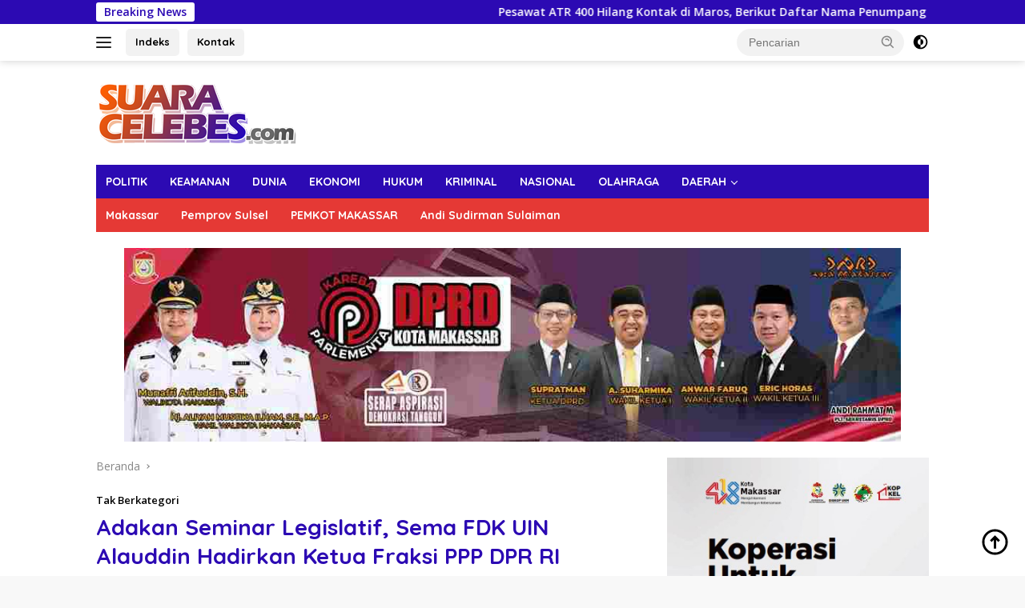

--- FILE ---
content_type: text/html; charset=UTF-8
request_url: https://suaracelebes.com/08/10/2023/adakan-seminar-legislatif-sema-fdk-uin-alauddin-hadirkan-ketua-fraksi-ppp-dpr-ri/
body_size: 17142
content:
<!doctype html>
<html lang="id" itemscope itemtype="https://schema.org/BlogPosting">
<head>
	<meta charset="UTF-8">
	<meta name="viewport" content="width=device-width, initial-scale=1">
	<link rel="profile" href="https://gmpg.org/xfn/11">

	<title>Adakan Seminar Legislatif, Sema FDK UIN Alauddin Hadirkan Ketua Fraksi PPP DPR RI &#8211; SUARACELEBES</title>
<meta name='robots' content='max-image-preview:large' />
	<style>img:is([sizes="auto" i], [sizes^="auto," i]) { contain-intrinsic-size: 3000px 1500px }</style>
	<link rel='dns-prefetch' href='//www.googletagmanager.com' />
<link rel='dns-prefetch' href='//connect.facebook.net' />
<link rel='dns-prefetch' href='//fonts.googleapis.com' />
<link rel="alternate" type="application/rss+xml" title="SUARACELEBES &raquo; Feed" href="https://suaracelebes.com/feed/" />
<link rel="alternate" type="application/rss+xml" title="SUARACELEBES &raquo; Umpan Komentar" href="https://suaracelebes.com/comments/feed/" />
<link rel="alternate" type="application/rss+xml" title="SUARACELEBES &raquo; Adakan Seminar Legislatif, Sema FDK UIN Alauddin Hadirkan Ketua Fraksi PPP DPR RI Umpan Komentar" href="https://suaracelebes.com/08/10/2023/adakan-seminar-legislatif-sema-fdk-uin-alauddin-hadirkan-ketua-fraksi-ppp-dpr-ri/feed/" />
<script>
window._wpemojiSettings = {"baseUrl":"https:\/\/s.w.org\/images\/core\/emoji\/16.0.1\/72x72\/","ext":".png","svgUrl":"https:\/\/s.w.org\/images\/core\/emoji\/16.0.1\/svg\/","svgExt":".svg","source":{"concatemoji":"https:\/\/suaracelebes.com\/wp-includes\/js\/wp-emoji-release.min.js?ver=6.8.3"}};
/*! This file is auto-generated */
!function(s,n){var o,i,e;function c(e){try{var t={supportTests:e,timestamp:(new Date).valueOf()};sessionStorage.setItem(o,JSON.stringify(t))}catch(e){}}function p(e,t,n){e.clearRect(0,0,e.canvas.width,e.canvas.height),e.fillText(t,0,0);var t=new Uint32Array(e.getImageData(0,0,e.canvas.width,e.canvas.height).data),a=(e.clearRect(0,0,e.canvas.width,e.canvas.height),e.fillText(n,0,0),new Uint32Array(e.getImageData(0,0,e.canvas.width,e.canvas.height).data));return t.every(function(e,t){return e===a[t]})}function u(e,t){e.clearRect(0,0,e.canvas.width,e.canvas.height),e.fillText(t,0,0);for(var n=e.getImageData(16,16,1,1),a=0;a<n.data.length;a++)if(0!==n.data[a])return!1;return!0}function f(e,t,n,a){switch(t){case"flag":return n(e,"\ud83c\udff3\ufe0f\u200d\u26a7\ufe0f","\ud83c\udff3\ufe0f\u200b\u26a7\ufe0f")?!1:!n(e,"\ud83c\udde8\ud83c\uddf6","\ud83c\udde8\u200b\ud83c\uddf6")&&!n(e,"\ud83c\udff4\udb40\udc67\udb40\udc62\udb40\udc65\udb40\udc6e\udb40\udc67\udb40\udc7f","\ud83c\udff4\u200b\udb40\udc67\u200b\udb40\udc62\u200b\udb40\udc65\u200b\udb40\udc6e\u200b\udb40\udc67\u200b\udb40\udc7f");case"emoji":return!a(e,"\ud83e\udedf")}return!1}function g(e,t,n,a){var r="undefined"!=typeof WorkerGlobalScope&&self instanceof WorkerGlobalScope?new OffscreenCanvas(300,150):s.createElement("canvas"),o=r.getContext("2d",{willReadFrequently:!0}),i=(o.textBaseline="top",o.font="600 32px Arial",{});return e.forEach(function(e){i[e]=t(o,e,n,a)}),i}function t(e){var t=s.createElement("script");t.src=e,t.defer=!0,s.head.appendChild(t)}"undefined"!=typeof Promise&&(o="wpEmojiSettingsSupports",i=["flag","emoji"],n.supports={everything:!0,everythingExceptFlag:!0},e=new Promise(function(e){s.addEventListener("DOMContentLoaded",e,{once:!0})}),new Promise(function(t){var n=function(){try{var e=JSON.parse(sessionStorage.getItem(o));if("object"==typeof e&&"number"==typeof e.timestamp&&(new Date).valueOf()<e.timestamp+604800&&"object"==typeof e.supportTests)return e.supportTests}catch(e){}return null}();if(!n){if("undefined"!=typeof Worker&&"undefined"!=typeof OffscreenCanvas&&"undefined"!=typeof URL&&URL.createObjectURL&&"undefined"!=typeof Blob)try{var e="postMessage("+g.toString()+"("+[JSON.stringify(i),f.toString(),p.toString(),u.toString()].join(",")+"));",a=new Blob([e],{type:"text/javascript"}),r=new Worker(URL.createObjectURL(a),{name:"wpTestEmojiSupports"});return void(r.onmessage=function(e){c(n=e.data),r.terminate(),t(n)})}catch(e){}c(n=g(i,f,p,u))}t(n)}).then(function(e){for(var t in e)n.supports[t]=e[t],n.supports.everything=n.supports.everything&&n.supports[t],"flag"!==t&&(n.supports.everythingExceptFlag=n.supports.everythingExceptFlag&&n.supports[t]);n.supports.everythingExceptFlag=n.supports.everythingExceptFlag&&!n.supports.flag,n.DOMReady=!1,n.readyCallback=function(){n.DOMReady=!0}}).then(function(){return e}).then(function(){var e;n.supports.everything||(n.readyCallback(),(e=n.source||{}).concatemoji?t(e.concatemoji):e.wpemoji&&e.twemoji&&(t(e.twemoji),t(e.wpemoji)))}))}((window,document),window._wpemojiSettings);
</script>
<link rel='stylesheet' id='dashicons-css' href='https://suaracelebes.com/wp-includes/css/dashicons.min.css?ver=6.8.3' media='all' />
<link rel='stylesheet' id='post-views-counter-frontend-css' href='https://suaracelebes.com/wp-content/plugins/post-views-counter/css/frontend.min.css?ver=1.5.8' media='all' />
<link rel='stylesheet' id='menu-icons-extra-css' href='https://suaracelebes.com/wp-content/plugins/menu-icons/css/extra.min.css?ver=0.13.19' media='all' />
<style id='wp-emoji-styles-inline-css'>

	img.wp-smiley, img.emoji {
		display: inline !important;
		border: none !important;
		box-shadow: none !important;
		height: 1em !important;
		width: 1em !important;
		margin: 0 0.07em !important;
		vertical-align: -0.1em !important;
		background: none !important;
		padding: 0 !important;
	}
</style>
<style id='kia-post-subtitle-style-inline-css'>
.wp-block-kia-post-subtitle{box-sizing:border-box;word-break:break-word}.wp-block-kia-post-subtitle a{display:inline-block}.wp-block-kia-post-subtitle.no-subtitle{opacity:.333}

</style>
<link rel='stylesheet' id='wpberita-fonts-css' href='https://fonts.googleapis.com/css?family=Quicksand%3A700%2C%2C700%7COpen+Sans%3A400%2Citalic%2C600&#038;subset=latin&#038;display=swap&#038;ver=2.1.6' media='all' />
<link rel='stylesheet' id='wpberita-style-css' href='https://suaracelebes.com/wp-content/themes/wpberita/style.css?ver=2.1.6' media='all' />
<style id='wpberita-style-inline-css'>
h1,h2,h3,h4,h5,h6,.sidr-class-site-title,.site-title,.gmr-mainmenu ul > li > a,.sidr ul li a,.heading-text,.gmr-mobilemenu ul li a,#navigationamp ul li a{font-family:Quicksand;}h1,h2,h3,h4,h5,h6,.sidr-class-site-title,.site-title,.gmr-mainmenu ul > li > a,.sidr ul li a,.heading-text,.gmr-mobilemenu ul li a,#navigationamp ul li a,.related-text-onlytitle{font-weight:700;}h1 strong,h2 strong,h3 strong,h4 strong,h5 strong,h6 strong{font-weight:700;}body{font-family:Open Sans;--font-reguler:400;--font-bold:600;--background-color:#f8f8f8;--main-color:#000000;--link-color-body:#000000;--hoverlink-color-body:#D32F2F;--border-color:#cccccc;--button-bgcolor:#2c0ab3;--button-color:#ffffff;--header-bgcolor:#ffffff;--topnav-color:#222222;--bigheadline-color:#f1c40f;--mainmenu-color:#ffffff;--mainmenu-hovercolor:#f1c40f;--secondmenu-bgcolor:#E53935;--secondmenu-color:#ffffff;--secondmenu-hovercolor:#f1c40f;--content-bgcolor:#ffffff;--content-greycolor:#888888;--greybody-bgcolor:#efefef;--footer-bgcolor:#f0f0f0;--footer-color:#666666;--footer-linkcolor:#666666;--footer-hover-linkcolor:#666666;}.entry-content-single{font-size:16px;}body,body.dark-theme{--scheme-color:#2c0ab3;--secondscheme-color:#2c0ab3;--mainmenu-bgcolor:#2c0ab3;}/* Generate Using Cache */
</style>

<!-- OG: 3.3.8 -->
<meta property="og:image" content="https://suaracelebes.com/wp-content/uploads/2023/10/IMG-20231008-WA0041.jpg"><meta property="og:image:secure_url" content="https://suaracelebes.com/wp-content/uploads/2023/10/IMG-20231008-WA0041.jpg"><meta property="og:image:width" content="1200"><meta property="og:image:height" content="762"><meta property="og:image:alt" content="IMG-20231008-WA0041"><meta property="og:image:type" content="image/jpeg"><meta property="og:description" content="SUARACELEBES.COM, MAKASSAR - Amir Uskara selaku Ketua Fraksi Partai Persatuan Pembangunan (PPP) DPR RI, menjadi narasumber utama dalam seminar yang diadakan di Universitas Islam Negeri (UIN) Alauddin Makassar, Jumat (06/10/2023). Kegiatan tersebut merupakan rangkaian acara dari Seminar Legislatif yang diadakan oleh Senat Mahasiswa (SEMA) Fakultas Dakwah dan Komunikasi (FDK) UIN Alauddin Makassar. Seminar ini mengusung..."><meta property="og:type" content="article"><meta property="og:locale" content="id"><meta property="og:site_name" content="SUARACELEBES"><meta property="og:title" content="Adakan Seminar Legislatif, Sema FDK UIN Alauddin Hadirkan Ketua Fraksi PPP DPR RI"><meta property="og:url" content="https://suaracelebes.com/08/10/2023/adakan-seminar-legislatif-sema-fdk-uin-alauddin-hadirkan-ketua-fraksi-ppp-dpr-ri/"><meta property="og:updated_time" content="2023-10-08T21:09:02+08:00">
<meta property="article:tag" content="fdk uin alauddin"><meta property="article:published_time" content="2023-10-08T13:09:02+00:00"><meta property="article:modified_time" content="2023-10-08T13:09:02+00:00"><meta property="article:author:first_name" content="M"><meta property="article:author:last_name" content="Annas"><meta property="article:author:username" content="M Annas">
<meta property="twitter:partner" content="ogwp"><meta property="twitter:card" content="summary_large_image"><meta property="twitter:image" content="https://suaracelebes.com/wp-content/uploads/2023/10/IMG-20231008-WA0041.jpg"><meta property="twitter:image:alt" content="IMG-20231008-WA0041"><meta property="twitter:title" content="Adakan Seminar Legislatif, Sema FDK UIN Alauddin Hadirkan Ketua Fraksi PPP DPR RI"><meta property="twitter:description" content="SUARACELEBES.COM, MAKASSAR - Amir Uskara selaku Ketua Fraksi Partai Persatuan Pembangunan (PPP) DPR RI, menjadi narasumber utama dalam seminar yang diadakan di Universitas Islam Negeri (UIN)..."><meta property="twitter:url" content="https://suaracelebes.com/08/10/2023/adakan-seminar-legislatif-sema-fdk-uin-alauddin-hadirkan-ketua-fraksi-ppp-dpr-ri/"><meta property="twitter:label1" content="Reading time"><meta property="twitter:data1" content="1 minute">
<meta itemprop="image" content="https://suaracelebes.com/wp-content/uploads/2023/10/IMG-20231008-WA0041.jpg"><meta itemprop="name" content="Adakan Seminar Legislatif, Sema FDK UIN Alauddin Hadirkan Ketua Fraksi PPP DPR RI"><meta itemprop="description" content="SUARACELEBES.COM, MAKASSAR - Amir Uskara selaku Ketua Fraksi Partai Persatuan Pembangunan (PPP) DPR RI, menjadi narasumber utama dalam seminar yang diadakan di Universitas Islam Negeri (UIN) Alauddin Makassar, Jumat (06/10/2023). Kegiatan tersebut merupakan rangkaian acara dari Seminar Legislatif yang diadakan oleh Senat Mahasiswa (SEMA) Fakultas Dakwah dan Komunikasi (FDK) UIN Alauddin Makassar. Seminar ini mengusung..."><meta itemprop="datePublished" content="2023-10-08"><meta itemprop="dateModified" content="2023-10-08T13:09:02+00:00">
<meta property="profile:first_name" content="M"><meta property="profile:last_name" content="Annas"><meta property="profile:username" content="M Annas">
<!-- /OG -->

<link rel="https://api.w.org/" href="https://suaracelebes.com/wp-json/" /><link rel="alternate" title="JSON" type="application/json" href="https://suaracelebes.com/wp-json/wp/v2/posts/130353" /><link rel="EditURI" type="application/rsd+xml" title="RSD" href="https://suaracelebes.com/xmlrpc.php?rsd" />
<meta name="generator" content="WordPress 6.8.3" />
<link rel="canonical" href="https://suaracelebes.com/08/10/2023/adakan-seminar-legislatif-sema-fdk-uin-alauddin-hadirkan-ketua-fraksi-ppp-dpr-ri/" />
<link rel='shortlink' href='https://suaracelebes.com/?p=130353' />
<link rel="alternate" title="oEmbed (JSON)" type="application/json+oembed" href="https://suaracelebes.com/wp-json/oembed/1.0/embed?url=https%3A%2F%2Fsuaracelebes.com%2F08%2F10%2F2023%2Fadakan-seminar-legislatif-sema-fdk-uin-alauddin-hadirkan-ketua-fraksi-ppp-dpr-ri%2F" />
<link rel="alternate" title="oEmbed (XML)" type="text/xml+oembed" href="https://suaracelebes.com/wp-json/oembed/1.0/embed?url=https%3A%2F%2Fsuaracelebes.com%2F08%2F10%2F2023%2Fadakan-seminar-legislatif-sema-fdk-uin-alauddin-hadirkan-ketua-fraksi-ppp-dpr-ri%2F&#038;format=xml" />
<link rel="pingback" href="https://suaracelebes.com/xmlrpc.php"><script async src="https://pagead2.googlesyndication.com/pagead/js/adsbygoogle.js?client=ca-pub-8461228154629637"
     crossorigin="anonymous"></script>
<!-- Google tag (gtag.js) -->
<script async src="https://www.googletagmanager.com/gtag/js?id=G-WKPNL004W0"></script>
<script>
  window.dataLayer = window.dataLayer || [];
  function gtag(){dataLayer.push(arguments);}
  gtag('js', new Date());

  gtag('config', 'G-WKPNL004W0');
</script><link rel="icon" href="https://suaracelebes.com/wp-content/uploads/2022/12/cropped-SC-1-32x32.png" sizes="32x32" />
<link rel="icon" href="https://suaracelebes.com/wp-content/uploads/2022/12/cropped-SC-1-192x192.png" sizes="192x192" />
<link rel="apple-touch-icon" href="https://suaracelebes.com/wp-content/uploads/2022/12/cropped-SC-1-180x180.png" />
<meta name="msapplication-TileImage" content="https://suaracelebes.com/wp-content/uploads/2022/12/cropped-SC-1-270x270.png" />
</head>

<body class="wp-singular post-template-default single single-post postid-130353 single-format-standard wp-custom-logo wp-embed-responsive wp-theme-wpberita idtheme kentooz gmr-disable-sticky">
	<a class="skip-link screen-reader-text" href="#primary">Langsung ke konten</a>
	<div id="topnavwrap" class="gmr-topnavwrap clearfix">
		<div class="gmr-topnotification"><div class="container"><div class="list-flex"><div class="row-flex"><div class="text-marquee">Breaking News</div></div><div class="row-flex wrap-marquee"><div class="marquee">				<a href="https://suaracelebes.com/17/01/2026/pesawat-atr-400-hilang-kontak-di-maros-berikut-daftar-nama-penumpang-dan-kru/" class="gmr-recent-marquee" title="Pesawat ATR 400 Hilang Kontak di Maros, Berikut Daftar Nama Penumpang dan Kru">Pesawat ATR 400 Hilang Kontak di Maros, Berikut Daftar Nama Penumpang dan Kru</a>
								<a href="https://suaracelebes.com/17/01/2026/pesawat-atr-indonesia-hilang-kontak-di-leang-leang-maros-basarnas-terjunkan-25-personil-cari-keberadaan-pesawat/" class="gmr-recent-marquee" title="Pesawat ATR Indonesia Hilang Kontak di Leang-leang Maros, Basarnas Terjunkan 25 Personil Cari Keberadaan Pesawat">Pesawat ATR Indonesia Hilang Kontak di Leang-leang Maros, Basarnas Terjunkan 25 Personil Cari Keberadaan Pesawat</a>
								<a href="https://suaracelebes.com/17/01/2026/grand-opening-qj-motor-makassar-aliyah-mustika-ilham-iklim-investasi-berkembang-pesat/" class="gmr-recent-marquee" title="Grand Opening QJ Motor Makassar, Aliyah Mustika Ilham : Iklim Investasi Berkembang Pesat">Grand Opening QJ Motor Makassar, Aliyah Mustika Ilham : Iklim Investasi Berkembang Pesat</a>
								<a href="https://suaracelebes.com/17/01/2026/januari-2026-pemkot-makassar-kebut-pengadaan-lahan-jembatan-barombong/" class="gmr-recent-marquee" title="Januari 2026, Pemkot Makassar Kebut Pengadaan Lahan Jembatan Barombong">Januari 2026, Pemkot Makassar Kebut Pengadaan Lahan Jembatan Barombong</a>
								<a href="https://suaracelebes.com/17/01/2026/wali-kota-makassar-dorong-alumni-pesantren-immim-jadi-mitra-strategis-pembangunan/" class="gmr-recent-marquee" title="Wali Kota Makassar Dorong Alumni Pesantren IMMIM Jadi Mitra Strategis Pembangunan">Wali Kota Makassar Dorong Alumni Pesantren IMMIM Jadi Mitra Strategis Pembangunan</a>
				</div></div></div></div></div>
		<div class="container">
			<div class="list-flex">
				<div class="row-flex gmr-navleft">
					<a id="gmr-responsive-menu" title="Menu" href="#menus" rel="nofollow"><div class="ktz-i-wrap"><span class="ktz-i"></span><span class="ktz-i"></span><span class="ktz-i"></span></div></a><div class="gmr-logo-mobile"><a class="custom-logo-link" href="https://suaracelebes.com/" title="SUARACELEBES" rel="home"><img class="custom-logo" src="https://suaracelebes.com/wp-content/uploads/2024/03/cropped-LOGO-SC.png" width="251" height="90" alt="SUARACELEBES" loading="lazy" /></a></div><a href="https://suaracelebes.com/indeks/" class="topnav-button second-topnav-btn nomobile heading-text" title="Indeks">Indeks</a><a href="https://suaracelebes.com/kontak/" class="topnav-button nomobile heading-text" title="Kontak">Kontak</a>				</div>

				<div class="row-flex gmr-navright">
					
								<div class="gmr-table-search">
									<form method="get" class="gmr-searchform searchform" action="https://suaracelebes.com/">
										<input type="text" name="s" id="s" placeholder="Pencarian" />
										<input type="hidden" name="post_type" value="post" />
										<button type="submit" role="button" class="gmr-search-submit gmr-search-icon">
										<svg xmlns="http://www.w3.org/2000/svg" aria-hidden="true" role="img" width="1em" height="1em" preserveAspectRatio="xMidYMid meet" viewBox="0 0 24 24"><path fill="currentColor" d="M10 18a7.952 7.952 0 0 0 4.897-1.688l4.396 4.396l1.414-1.414l-4.396-4.396A7.952 7.952 0 0 0 18 10c0-4.411-3.589-8-8-8s-8 3.589-8 8s3.589 8 8 8zm0-14c3.309 0 6 2.691 6 6s-2.691 6-6 6s-6-2.691-6-6s2.691-6 6-6z"/><path fill="currentColor" d="M11.412 8.586c.379.38.588.882.588 1.414h2a3.977 3.977 0 0 0-1.174-2.828c-1.514-1.512-4.139-1.512-5.652 0l1.412 1.416c.76-.758 2.07-.756 2.826-.002z"/></svg>
										</button>
									</form>
								</div>
							<a class="darkmode-button topnav-button" title="Mode Gelap" href="#" rel="nofollow"><svg xmlns="http://www.w3.org/2000/svg" aria-hidden="true" role="img" width="1em" height="1em" preserveAspectRatio="xMidYMid meet" viewBox="0 0 24 24"><g fill="currentColor"><path d="M12 16a4 4 0 0 0 0-8v8Z"/><path fill-rule="evenodd" d="M12 2C6.477 2 2 6.477 2 12s4.477 10 10 10s10-4.477 10-10S17.523 2 12 2Zm0 2v4a4 4 0 1 0 0 8v4a8 8 0 1 0 0-16Z" clip-rule="evenodd"/></g></svg></a><div class="gmr-search-btn">
					<a id="search-menu-button" class="topnav-button gmr-search-icon" title="Pencarian" href="#" rel="nofollow"><svg xmlns="http://www.w3.org/2000/svg" aria-hidden="true" role="img" width="1em" height="1em" preserveAspectRatio="xMidYMid meet" viewBox="0 0 24 24"><path fill="none" stroke="currentColor" stroke-linecap="round" stroke-width="2" d="m21 21l-4.486-4.494M19 10.5a8.5 8.5 0 1 1-17 0a8.5 8.5 0 0 1 17 0Z"/></svg></a>
					<div id="search-dropdown-container" class="search-dropdown search">
					<form method="get" class="gmr-searchform searchform" action="https://suaracelebes.com/">
						<input type="text" name="s" id="s" placeholder="Pencarian" />
						<button type="submit" class="gmr-search-submit gmr-search-icon"><svg xmlns="http://www.w3.org/2000/svg" aria-hidden="true" role="img" width="1em" height="1em" preserveAspectRatio="xMidYMid meet" viewBox="0 0 24 24"><path fill="currentColor" d="M10 18a7.952 7.952 0 0 0 4.897-1.688l4.396 4.396l1.414-1.414l-4.396-4.396A7.952 7.952 0 0 0 18 10c0-4.411-3.589-8-8-8s-8 3.589-8 8s3.589 8 8 8zm0-14c3.309 0 6 2.691 6 6s-2.691 6-6 6s-6-2.691-6-6s2.691-6 6-6z"/><path fill="currentColor" d="M11.412 8.586c.379.38.588.882.588 1.414h2a3.977 3.977 0 0 0-1.174-2.828c-1.514-1.512-4.139-1.512-5.652 0l1.412 1.416c.76-.758 2.07-.756 2.826-.002z"/></svg></button>
					</form>
					</div>
				</div>				</div>
			</div>
		</div>
				</div>

	<div id="page" class="site">

									<header id="masthead" class="site-header">
								<div class="container">
					<div class="site-branding">
						<div class="gmr-logo"><div class="gmr-logo-wrap"><a class="custom-logo-link logolink" href="https://suaracelebes.com" title="SUARACELEBES" rel="home"><img class="custom-logo" src="https://suaracelebes.com/wp-content/uploads/2024/03/cropped-LOGO-SC.png" width="251" height="90" alt="SUARACELEBES" loading="lazy" /></a><div class="close-topnavmenu-wrap"><a id="close-topnavmenu-button" rel="nofollow" href="#"><svg xmlns="http://www.w3.org/2000/svg" aria-hidden="true" role="img" width="1em" height="1em" preserveAspectRatio="xMidYMid meet" viewBox="0 0 32 32"><path fill="currentColor" d="M24 9.4L22.6 8L16 14.6L9.4 8L8 9.4l6.6 6.6L8 22.6L9.4 24l6.6-6.6l6.6 6.6l1.4-1.4l-6.6-6.6L24 9.4z"/></svg></a></div></div></div>					</div><!-- .site-branding -->
				</div>
			</header><!-- #masthead -->
							<div id="main-nav-wrap" class="gmr-mainmenu-wrap">
				<div class="container">
					<nav id="main-nav" class="main-navigation gmr-mainmenu">
						<ul id="primary-menu" class="menu"><li id="menu-item-170264" class="menu-item menu-item-type-taxonomy menu-item-object-category menu-item-170264"><a href="https://suaracelebes.com/category/politik/">POLITIK</a></li>
<li id="menu-item-170260" class="menu-item menu-item-type-taxonomy menu-item-object-category menu-item-170260"><a href="https://suaracelebes.com/category/keamanan/">KEAMANAN</a></li>
<li id="menu-item-170257" class="menu-item menu-item-type-taxonomy menu-item-object-category menu-item-170257"><a href="https://suaracelebes.com/category/dunia/">DUNIA</a></li>
<li id="menu-item-170258" class="menu-item menu-item-type-taxonomy menu-item-object-category menu-item-170258"><a href="https://suaracelebes.com/category/ekonomi/">EKONOMI</a></li>
<li id="menu-item-170259" class="menu-item menu-item-type-taxonomy menu-item-object-category menu-item-170259"><a href="https://suaracelebes.com/category/hukum/">HUKUM</a></li>
<li id="menu-item-170261" class="menu-item menu-item-type-taxonomy menu-item-object-category menu-item-170261"><a href="https://suaracelebes.com/category/kriminal/">KRIMINAL</a></li>
<li id="menu-item-170262" class="menu-item menu-item-type-taxonomy menu-item-object-category menu-item-170262"><a href="https://suaracelebes.com/category/nasional/">NASIONAL</a></li>
<li id="menu-item-170263" class="menu-item menu-item-type-taxonomy menu-item-object-category menu-item-170263"><a href="https://suaracelebes.com/category/olahraga/">OLAHRAGA</a></li>
<li id="menu-item-170265" class="menu-item menu-item-type-taxonomy menu-item-object-category menu-item-has-children menu-item-170265"><a href="https://suaracelebes.com/category/daerah/">DAERAH</a>
<ul class="sub-menu">
	<li id="menu-item-170266" class="menu-item menu-item-type-taxonomy menu-item-object-category menu-item-170266"><a href="https://suaracelebes.com/category/daerah/parepare/">Parepare</a></li>
	<li id="menu-item-170267" class="menu-item menu-item-type-taxonomy menu-item-object-category menu-item-170267"><a href="https://suaracelebes.com/category/daerah/wajo/">Wajo</a></li>
	<li id="menu-item-170268" class="menu-item menu-item-type-taxonomy menu-item-object-category menu-item-170268"><a href="https://suaracelebes.com/category/daerah/pangkajene-dan-kepulauan/">Pangkajene dan Kepulauan</a></li>
	<li id="menu-item-170269" class="menu-item menu-item-type-taxonomy menu-item-object-category menu-item-170269"><a href="https://suaracelebes.com/category/daerah/makassar-daerah/">Makassar</a></li>
	<li id="menu-item-170270" class="menu-item menu-item-type-taxonomy menu-item-object-category menu-item-170270"><a href="https://suaracelebes.com/category/daerah/sidrap/">Sidrap</a></li>
	<li id="menu-item-170271" class="menu-item menu-item-type-taxonomy menu-item-object-category menu-item-170271"><a href="https://suaracelebes.com/category/daerah/gowa/">Gowa</a></li>
</ul>
</li>
</ul><ul id="secondary-menu" class="menu"><li id="menu-item-170272" class="menu-item menu-item-type-taxonomy menu-item-object-category menu-item-170272"><a href="https://suaracelebes.com/category/daerah/makassar-daerah/">Makassar</a></li>
<li id="menu-item-170273" class="menu-item menu-item-type-taxonomy menu-item-object-newstopic menu-item-170273"><a href="https://suaracelebes.com/topic/pemprov-sulsel/">Pemprov Sulsel</a></li>
<li id="menu-item-170274" class="menu-item menu-item-type-taxonomy menu-item-object-newstopic menu-item-170274"><a href="https://suaracelebes.com/topic/pemkot-makassar/">PEMKOT MAKASSAR</a></li>
<li id="menu-item-170275" class="menu-item menu-item-type-taxonomy menu-item-object-newstopic menu-item-170275"><a href="https://suaracelebes.com/topic/andi-sudirman-sulaiman/">Andi Sudirman Sulaiman</a></li>
</ul>					</nav><!-- #main-nav -->
				</div>
			</div>
			
		<div class="gmr-topbanner text-center"><div class="container"><img src="https://suaracelebes.com/wp-content/uploads/2025/10/Banner-DPRD-Makassar-Agustus.jpeg" alt="banner dprd mkassar" title="DPRD_MKS 970x250" width="970" loading="lazy"></div></div>
		<div id="content" class="gmr-content">

			<div class="container">
				<div class="row">
<main id="primary" class="site-main col-md-8">
	
<article id="post-130353" class="content-single post-130353 post type-post status-publish format-standard has-post-thumbnail hentry tag-fdk-uin-alauddin">
				<div class="breadcrumbs" itemscope itemtype="https://schema.org/BreadcrumbList">
																						<span class="first-cl" itemprop="itemListElement" itemscope itemtype="https://schema.org/ListItem">
								<a itemscope itemtype="https://schema.org/WebPage" itemprop="item" itemid="https://suaracelebes.com/" href="https://suaracelebes.com/"><span itemprop="name">Beranda</span></a>
								<span itemprop="position" content="1"></span>
							</span>
												<span class="separator"></span>
																				<span class="last-cl" itemscope itemtype="https://schema.org/ListItem">
						<span itemprop="name">Adakan Seminar Legislatif, Sema FDK UIN Alauddin Hadirkan Ketua Fraksi PPP DPR RI</span>
						<span itemprop="position" content="2"></span>
						</span>
												</div>
				<header class="entry-header entry-header-single">
		<div class="gmr-meta-topic"><strong><span class="cat-links-content">Tak Berkategori</span></strong>&nbsp;&nbsp;</div><h1 class="entry-title"><strong>Adakan Seminar Legislatif, Sema FDK UIN Alauddin Hadirkan Ketua Fraksi PPP DPR RI</strong></h1><div class="list-table clearfix"><div class="table-row"><div class="table-cell gmr-gravatar-metasingle"><a class="url" href="https://suaracelebes.com/author/suaracelebes/" title="Permalink ke: M Annas"><img alt='' src='https://secure.gravatar.com/avatar/e58019f569d11f3c4ca770def670a212d96081abdf5e3e30d198fa19ffdc5dc9?s=32&#038;d=mm&#038;r=g' srcset='https://secure.gravatar.com/avatar/e58019f569d11f3c4ca770def670a212d96081abdf5e3e30d198fa19ffdc5dc9?s=64&#038;d=mm&#038;r=g 2x' class='avatar avatar-32 photo img-cicle' height='32' width='32' decoding='async'/></a></div><div class="table-cell gmr-content-metasingle"><div class="meta-content gmr-content-metasingle"><span class="author vcard"><a class="url fn n" href="https://suaracelebes.com/author/suaracelebes/" title="M Annas">M Annas</a></span></div><div class="meta-content gmr-content-metasingle"><span class="posted-on"><time class="entry-date published updated" datetime="2023-10-08T21:09:02+08:00">08/10/2023 9:09 PM</time></span></div></div></div></div>	</header><!-- .entry-header -->
				<figure class="post-thumbnail gmr-thumbnail-single">
				<img width="1200" height="762" src="https://suaracelebes.com/wp-content/uploads/2023/10/IMG-20231008-WA0041.jpg" class="attachment-post-thumbnail size-post-thumbnail wp-post-image" alt="" decoding="async" fetchpriority="high" srcset="https://suaracelebes.com/wp-content/uploads/2023/10/IMG-20231008-WA0041.jpg 1200w, https://suaracelebes.com/wp-content/uploads/2023/10/IMG-20231008-WA0041-768x488.jpg 768w" sizes="(max-width: 1200px) 100vw, 1200px" />							</figure>
			
	<div class="single-wrap">
		<div class="gmr-banner-stickyright pos-sticky"><img src="https://suaracelebes.com/wp-content/uploads/2024/05/banner-ex.jpg" width="120" height="600" loading="lazy"></div>		<div class="entry-content entry-content-single clearfix have-stickybanner">
			<div class="gmr-banner-beforecontent text-center"><a href="https://sulselprov.go.id" target="_blank">
<img src="https://suaracelebes.com/wp-content/uploads/2025/08/Banner-sulselprov.jpg" alt="Pemprov. Sulsel" width="970" height="auto">
</a></div><p><strong>SUARACELEBES.COM, MAKASSAR &#8211;</strong> Amir Uskara selaku Ketua Fraksi Partai Persatuan Pembangunan (PPP) DPR RI, menjadi narasumber utama dalam seminar yang diadakan di Universitas Islam Negeri (UIN) Alauddin Makassar, Jumat (06/10/2023).</p>
<p>Kegiatan tersebut merupakan rangkaian acara dari Seminar Legislatif yang diadakan oleh Senat Mahasiswa (SEMA) Fakultas Dakwah dan Komunikasi (FDK) UIN Alauddin Makassar.</p>
<p>Seminar ini mengusung tema &#8220;Mendorong Partisipasi Aktif Mahasiswa Dalam Proses Legislatif dan Pengambilan Keputusan Politik&#8221; dan diikuti oleh mahasiswa dan juga beberapa dosen.</p>
<p>Amir Uskara mengajak kepada mahasiswa UIN Alauddin Makassar yang hadir dalam kegiatan tersebut, agar ikut berpartisipasi dalam setiap kegiatan politik agar berjalan dengan baik.</p>
<p>&#8220;Adek-adek mahasiswa sebagai intelektual di daerah masing-masing ,mari kita sampaikan pada keluarga dan teman-teman kita, agar jangan sampai tidak memanfaatkan suaranya untuk memilih calon yang mewakili suaranya dan jangan memilih hanya karena kepentingan sesaat,&#8221; ucap Amir Uskara.</p>
<p>&#8220;Mari kita manfaatkan kontestasi politik ini untuk memberi pencerahan kepada masyarakat untuk menentukan pilihan secara rasional, karena ada kepentingan-kepentingan yang ingin kita titipkan kepada wakil yang kita tunjuk&#8221;, pungkasnya lagi.</p>
<p>Seminar ini dihelat di Auditorium UIN Alauddin Makassar, bertempat di Samata, Kabupaten Gowa dan dihadiri oleh ratusan mahasiswa dari jurusan yang berbeda, yang penuh antusias mendengar narasumber berbicara dari awal sampai akhir.</p>
<p>-Citizen reporter: Achmad Khamal Sain, Mahasiswa UIN Alauddin Makassar.-</p>
<div class="gmr-banner-aftercontent"><img src="https://suaracelebes.com/wp-content/uploads/2024/08/Banner-PDAM_MKS.jpg" alt="PDAM Makassar" title="PDAM Mks" width="970" loading="lazy"></div>
			<footer class="entry-footer entry-footer-single">
				<span class="tags-links heading-text"><strong><a href="https://suaracelebes.com/tag/fdk-uin-alauddin/" rel="tag">fdk uin alauddin</a></strong></span>				<div class="gmr-cf-metacontent heading-text meta-content"></div>			</footer><!-- .entry-footer -->
					</div><!-- .entry-content -->
	</div>
	<div class="list-table clearfix"><div class="table-row"><div class="table-cell"><span class="comments-link heading-text"><a href="https://suaracelebes.com/08/10/2023/adakan-seminar-legislatif-sema-fdk-uin-alauddin-hadirkan-ketua-fraksi-ppp-dpr-ri/#respond"><svg xmlns="http://www.w3.org/2000/svg" aria-hidden="true" role="img" width="1em" height="1em" preserveAspectRatio="xMidYMid meet" viewBox="0 0 16 16"><path fill="#888" d="M3.05 3A2.5 2.5 0 0 1 5.5 1H12a3 3 0 0 1 3 3v4.5a2.5 2.5 0 0 1-2 2.45V11a2 2 0 0 1-2 2H7.16l-2.579 1.842A1 1 0 0 1 3 14.028V13a2 2 0 0 1-2-2V5a2 2 0 0 1 2-2h.05Zm1.035 0H11a2 2 0 0 1 2 2v4.915A1.5 1.5 0 0 0 14 8.5V4a2 2 0 0 0-2-2H5.5a1.5 1.5 0 0 0-1.415 1ZM12 11V5a1 1 0 0 0-1-1H3a1 1 0 0 0-1 1v6a1 1 0 0 0 1 1h1v2.028L6.84 12H11a1 1 0 0 0 1-1Z"/></svg><span class="text-comment">Komentar</span></a></span></div><div class="table-cell gmr-content-share"><ul class="gmr-socialicon-share pull-right"><li class="facebook"><a href="https://www.facebook.com/sharer/sharer.php?u=https%3A%2F%2Fsuaracelebes.com%2F08%2F10%2F2023%2Fadakan-seminar-legislatif-sema-fdk-uin-alauddin-hadirkan-ketua-fraksi-ppp-dpr-ri%2F" target="_blank" rel="nofollow" title="Facebook Share"><svg xmlns="http://www.w3.org/2000/svg" aria-hidden="true" role="img" width="1em" height="1em" preserveAspectRatio="xMidYMid meet" viewBox="0 0 32 32"><path fill="#4267b2" d="M19.254 2C15.312 2 13 4.082 13 8.826V13H8v5h5v12h5V18h4l1-5h-5V9.672C18 7.885 18.583 7 20.26 7H23V2.205C22.526 2.141 21.145 2 19.254 2z"/></svg></a></li><li class="twitter"><a href="https://twitter.com/intent/tweet?url=https%3A%2F%2Fsuaracelebes.com%2F08%2F10%2F2023%2Fadakan-seminar-legislatif-sema-fdk-uin-alauddin-hadirkan-ketua-fraksi-ppp-dpr-ri%2F&amp;text=Adakan%20Seminar%20Legislatif%2C%20Sema%20FDK%20UIN%20Alauddin%20Hadirkan%20Ketua%20Fraksi%20PPP%20DPR%20RI" target="_blank" rel="nofollow" title="Tweet Ini"><svg xmlns="http://www.w3.org/2000/svg" width="24" height="24" viewBox="0 0 24 24"><path fill="currentColor" d="M18.205 2.25h3.308l-7.227 8.26l8.502 11.24H16.13l-5.214-6.817L4.95 21.75H1.64l7.73-8.835L1.215 2.25H8.04l4.713 6.231l5.45-6.231Zm-1.161 17.52h1.833L7.045 4.126H5.078L17.044 19.77Z"/></svg></a></li><li class="pin"><a href="https://pinterest.com/pin/create/button/?url=https%3A%2F%2Fsuaracelebes.com%2F08%2F10%2F2023%2Fadakan-seminar-legislatif-sema-fdk-uin-alauddin-hadirkan-ketua-fraksi-ppp-dpr-ri%2F&amp;desciption=Adakan%20Seminar%20Legislatif%2C%20Sema%20FDK%20UIN%20Alauddin%20Hadirkan%20Ketua%20Fraksi%20PPP%20DPR%20RI&amp;media=https%3A%2F%2Fsuaracelebes.com%2Fwp-content%2Fuploads%2F2023%2F10%2FIMG-20231008-WA0041.jpg" target="_blank" rel="nofollow" title="Tweet Ini"><svg xmlns="http://www.w3.org/2000/svg" aria-hidden="true" role="img" width="1em" height="1em" preserveAspectRatio="xMidYMid meet" viewBox="0 0 32 32"><path fill="#e60023" d="M16.75.406C10.337.406 4 4.681 4 11.6c0 4.4 2.475 6.9 3.975 6.9c.619 0 .975-1.725.975-2.212c0-.581-1.481-1.819-1.481-4.238c0-5.025 3.825-8.588 8.775-8.588c4.256 0 7.406 2.419 7.406 6.863c0 3.319-1.331 9.544-5.644 9.544c-1.556 0-2.888-1.125-2.888-2.737c0-2.363 1.65-4.65 1.65-7.088c0-4.137-5.869-3.387-5.869 1.613c0 1.05.131 2.212.6 3.169c-.863 3.713-2.625 9.244-2.625 13.069c0 1.181.169 2.344.281 3.525c.212.238.106.213.431.094c3.15-4.313 3.038-5.156 4.463-10.8c.769 1.463 2.756 2.25 4.331 2.25c6.637 0 9.619-6.469 9.619-12.3c0-6.206-5.363-10.256-11.25-10.256z"/></svg></a></li><li class="telegram"><a href="https://t.me/share/url?url=https%3A%2F%2Fsuaracelebes.com%2F08%2F10%2F2023%2Fadakan-seminar-legislatif-sema-fdk-uin-alauddin-hadirkan-ketua-fraksi-ppp-dpr-ri%2F&amp;text=Adakan%20Seminar%20Legislatif%2C%20Sema%20FDK%20UIN%20Alauddin%20Hadirkan%20Ketua%20Fraksi%20PPP%20DPR%20RI" target="_blank" rel="nofollow" title="Telegram Share"><svg xmlns="http://www.w3.org/2000/svg" aria-hidden="true" role="img" width="1em" height="1em" preserveAspectRatio="xMidYMid meet" viewBox="0 0 15 15"><path fill="none" stroke="#08c" stroke-linejoin="round" d="m14.5 1.5l-14 5l4 2l6-4l-4 5l6 4l2-12Z"/></svg></a></li><li class="whatsapp"><a href="https://api.whatsapp.com/send?text=Adakan%20Seminar%20Legislatif%2C%20Sema%20FDK%20UIN%20Alauddin%20Hadirkan%20Ketua%20Fraksi%20PPP%20DPR%20RI https%3A%2F%2Fsuaracelebes.com%2F08%2F10%2F2023%2Fadakan-seminar-legislatif-sema-fdk-uin-alauddin-hadirkan-ketua-fraksi-ppp-dpr-ri%2F" target="_blank" rel="nofollow" title="Kirim Ke WhatsApp"><svg xmlns="http://www.w3.org/2000/svg" aria-hidden="true" role="img" width="1em" height="1em" preserveAspectRatio="xMidYMid meet" viewBox="0 0 32 32"><path fill="#25d366" d="M23.328 19.177c-.401-.203-2.354-1.156-2.719-1.292c-.365-.13-.63-.198-.896.203c-.26.391-1.026 1.286-1.26 1.547s-.464.281-.859.104c-.401-.203-1.682-.62-3.203-1.984c-1.188-1.057-1.979-2.359-2.214-2.76c-.234-.396-.026-.62.172-.818c.182-.182.401-.458.604-.698c.193-.24.255-.401.396-.661c.13-.281.063-.5-.036-.698s-.896-2.161-1.229-2.943c-.318-.776-.651-.677-.896-.677c-.229-.021-.495-.021-.76-.021s-.698.099-1.063.479c-.365.401-1.396 1.359-1.396 3.297c0 1.943 1.427 3.823 1.625 4.104c.203.26 2.807 4.26 6.802 5.979c.953.401 1.693.641 2.271.839c.953.302 1.823.26 2.51.161c.76-.125 2.354-.964 2.688-1.901c.339-.943.339-1.724.24-1.901c-.099-.182-.359-.281-.76-.458zM16.083 29h-.021c-2.365 0-4.703-.641-6.745-1.839l-.479-.286l-5 1.302l1.344-4.865l-.323-.5a13.166 13.166 0 0 1-2.021-7.01c0-7.26 5.943-13.182 13.255-13.182c3.542 0 6.865 1.38 9.365 3.88a13.058 13.058 0 0 1 3.88 9.323C29.328 23.078 23.39 29 16.088 29zM27.359 4.599C24.317 1.661 20.317 0 16.062 0C7.286 0 .14 7.115.135 15.859c0 2.792.729 5.516 2.125 7.927L0 32l8.448-2.203a16.13 16.13 0 0 0 7.615 1.932h.005c8.781 0 15.927-7.115 15.932-15.865c0-4.234-1.651-8.219-4.661-11.214z"/></svg></a></li></ul></div></div></div>
</article><!-- #post-130353 -->

<div id="fb-root"></div>
<div id="comments" class="gmr-fb-comments">
	<div id="respond" class="comment-respond">
		<div class="fb-comments" data-href="https://suaracelebes.com/08/10/2023/adakan-seminar-legislatif-sema-fdk-uin-alauddin-hadirkan-ketua-fraksi-ppp-dpr-ri/" data-lazy="true" data-numposts="5" data-width="100%"></div>
	</div>
</div>

</main><!-- #main -->


<aside id="secondary" class="widget-area col-md-4 pos-sticky">
	<section id="media_image-2" class="widget widget_media_image"><img width="369" height="655" src="https://suaracelebes.com/wp-content/uploads/2025/11/Banner-Koperasi.jpg" class="image wp-image-168807  attachment-full size-full" alt="" style="max-width: 100%; height: auto;" decoding="async" loading="lazy" /></section><section id="media_image-3" class="widget widget_media_image"><a href="https://dukcapil.makassarkota.go.id/akta-kelahiran-anak"><img width="628" height="618" src="https://suaracelebes.com/wp-content/uploads/2025/12/Banner-Capil-1.jpg" class="image wp-image-170881  attachment-full size-full" alt="" style="max-width: 100%; height: auto;" decoding="async" loading="lazy" /></a></section><section id="media_image-4" class="widget widget_media_image"><a href="https://dukcapil.makassarkota.go.id/akta-perkawinan-baru"><img width="620" height="607" src="https://suaracelebes.com/wp-content/uploads/2025/12/Banner-Capil-2.jpg" class="image wp-image-170882  attachment-full size-full" alt="" style="max-width: 100%; height: auto;" decoding="async" loading="lazy" /></a></section><section id="wpberita-popular-3" class="widget wpberita-popular"><div class="page-header"><h3 class="widget-title">Popular Post</h3></div>			<ul class="wpberita-list-widget">
									<li class="clearfix">
						<div class="rp-number pull-left heading-text">1</div>						<div class="recent-content numberstyle">
							<div class="meta-content"><span class="posted-on"><time class="entry-date published updated" datetime="2026-01-11T12:48:05+08:00">11/01/2026 12:48 PM</time></span><span class="count-text">525 Lihat</span></div><a class="recent-title heading-text" href="https://suaracelebes.com/11/01/2026/rakernas-psi-2026-di-makassar-akan-dongkrak-ekonomi-umkm-dan-sektor-usaha-lokal/" title="Rakernas PSI 2026 di Makassar Akan Dongkrak Ekonomi UMKM dan Sektor Usaha Lokal" rel="bookmark">Rakernas PSI 2026 di Makassar Akan Dongkrak Ekonomi UMKM dan Sektor Usaha Lokal</a>						</div>
												</li>
										<li class="clearfix">
						<div class="rp-number pull-left heading-text">2</div>						<div class="recent-content numberstyle">
							<div class="meta-content"><span class="posted-on"><time class="entry-date published updated" datetime="2026-01-14T20:39:40+08:00">14/01/2026 8:39 PM</time></span><span class="count-text">216 Lihat</span></div><a class="recent-title heading-text" href="https://suaracelebes.com/14/01/2026/tasming-hamid-apresiasi-ketua-kwarda-sulsel-tegaskan-komitmen-pemkot-parepare-perkuat-gerakan-pramuka/" title="Tasming Hamid Apresiasi Ketua Kwarda Sulsel, Tegaskan Komitmen Pemkot Parepare Perkuat Gerakan Pramuka" rel="bookmark">Tasming Hamid Apresiasi Ketua Kwarda Sulsel, Tegaskan Komitmen Pemkot Parepare Perkuat Gerakan Pramuka</a>						</div>
												</li>
										<li class="clearfix">
						<div class="rp-number pull-left heading-text">3</div>						<div class="recent-content numberstyle">
							<div class="meta-content"><span class="posted-on"><time class="entry-date published updated" datetime="2026-01-12T21:02:47+08:00">12/01/2026 9:02 PM</time></span><span class="count-text">197 Lihat</span></div><a class="recent-title heading-text" href="https://suaracelebes.com/12/01/2026/target-rampung-april-2026-perbaikan-jalan-ruas-paleteang-malimpung-batas-enrekang-terus-dikebut/" title="Target Rampung April 2026, Perbaikan Jalan Ruas Paleteang-Malimpung-Batas Enrekang Terus Dikebut" rel="bookmark">Target Rampung April 2026, Perbaikan Jalan Ruas Paleteang-Malimpung-Batas Enrekang Terus Dikebut</a>						</div>
												</li>
										<li class="clearfix">
						<div class="rp-number pull-left heading-text">4</div>						<div class="recent-content numberstyle">
							<div class="meta-content"><span class="posted-on"><time class="entry-date published" datetime="2026-01-13T09:21:00+08:00">13/01/2026 9:21 AM</time><time class="updated" datetime="2026-01-13T09:49:56+08:00">13/01/2026 9:49 AM</time></span><span class="count-text">185 Lihat</span></div><a class="recent-title heading-text" href="https://suaracelebes.com/13/01/2026/dipimpin-syaharuddin-alrif-angka-kemiskinan-di-sidrap-terus-membaik-tahun-2025-catat-capaian-terendah-dalam-enam-tahun-terakhir/" title="Dipimpin Syaharuddin Alrif, Angka Kemiskinan di Sidrap Terus Membaik, Tahun 2025 Catat Capaian Terendah dalam 10 Tahun Terakhir" rel="bookmark">Dipimpin Syaharuddin Alrif, Angka Kemiskinan di Sidrap Terus Membaik, Tahun 2025 Catat Capaian Terendah dalam 10 Tahun Terakhir</a>						</div>
												</li>
										<li class="clearfix">
						<div class="rp-number pull-left heading-text">5</div>						<div class="recent-content numberstyle">
							<div class="meta-content"><span class="posted-on"><time class="entry-date published updated" datetime="2026-01-14T10:28:59+08:00">14/01/2026 10:28 AM</time></span><span class="count-text">174 Lihat</span></div><a class="recent-title heading-text" href="https://suaracelebes.com/14/01/2026/tasming-hamid-ajak-anak-muda-parepare-berani-berwirausaha-dan-manfaatkan-dukungan-pemerintah/" title="Tasming Hamid Ajak Anak Muda Parepare Berani Berwirausaha dan Manfaatkan Dukungan Pemerintah" rel="bookmark">Tasming Hamid Ajak Anak Muda Parepare Berani Berwirausaha dan Manfaatkan Dukungan Pemerintah</a>						</div>
												</li>
										<li class="clearfix">
						<div class="rp-number pull-left heading-text">6</div>						<div class="recent-content numberstyle">
							<div class="meta-content"><span class="posted-on"><time class="entry-date published updated" datetime="2026-01-12T13:44:13+08:00">12/01/2026 1:44 PM</time></span><span class="count-text">169 Lihat</span></div><a class="recent-title heading-text" href="https://suaracelebes.com/12/01/2026/wali-kota-tasming-hamid-pimpin-rakor-awal-tahun-evaluasi-kinerja-2025-dan-matangkan-program-2026/" title="Wali Kota Tasming Hamid Pimpin Rakor Awal Tahun, Evaluasi Kinerja 2025 dan Matangkan Program 2026" rel="bookmark">Wali Kota Tasming Hamid Pimpin Rakor Awal Tahun, Evaluasi Kinerja 2025 dan Matangkan Program 2026</a>						</div>
												</li>
								</ul>
			</section></aside><!-- #secondary -->
			</div>
		</div>
			</div><!-- .gmr-content -->

	<footer id="colophon" class="site-footer">
				<div class="container">
			<div class="site-info">
				<div class="gmr-footer-logo">
					<a href="https://suaracelebes.com" class="custom-footerlogo-link" title="SUARACELEBES"><img src="https://suaracelebes.com/wp-content/uploads/2024/03/cropped-LOGO-SC.png" alt="SUARACELEBES" title="SUARACELEBES" loading="lazy" /></a>				</div>

				<div class="gmr-social-icons"><ul class="social-icon"><li><a href="https://www.facebook.com/Redaksi.Suaracelebes/" title="Facebook" class="facebook notrename" target="_blank" rel="nofollow"><svg xmlns="http://www.w3.org/2000/svg" xmlns:xlink="http://www.w3.org/1999/xlink" aria-hidden="true" focusable="false" width="1em" height="1em" style="vertical-align: -0.125em;-ms-transform: rotate(360deg); -webkit-transform: rotate(360deg); transform: rotate(360deg);" preserveAspectRatio="xMidYMid meet" viewBox="0 0 24 24"><path d="M13 9h4.5l-.5 2h-4v9h-2v-9H7V9h4V7.128c0-1.783.186-2.43.534-3.082a3.635 3.635 0 0 1 1.512-1.512C13.698 2.186 14.345 2 16.128 2c.522 0 .98.05 1.372.15V4h-1.372c-1.324 0-1.727.078-2.138.298c-.304.162-.53.388-.692.692c-.22.411-.298.814-.298 2.138V9z" fill="#888888"/><rect x="0" y="0" width="24" height="24" fill="rgba(0, 0, 0, 0)" /></svg></a></li><li><a href="https://twitter.com/Suaracelebes_sc" title="Twitter" class="twitter notrename" target="_blank" rel="nofollow"><svg xmlns="http://www.w3.org/2000/svg" width="1em" height="1em" viewBox="0 0 24 24" style="vertical-align: -0.125em;-ms-transform: rotate(360deg); -webkit-transform: rotate(360deg); transform: rotate(360deg);"><path fill="currentColor" d="M18.205 2.25h3.308l-7.227 8.26l8.502 11.24H16.13l-5.214-6.817L4.95 21.75H1.64l7.73-8.835L1.215 2.25H8.04l4.713 6.231l5.45-6.231Zm-1.161 17.52h1.833L7.045 4.126H5.078L17.044 19.77Z"/></svg></a></li><li><a href="https://www.instagram.com/suaracelebes/" title="Instagram" class="instagram notrename" target="_blank" rel="nofollow"><svg xmlns="http://www.w3.org/2000/svg" xmlns:xlink="http://www.w3.org/1999/xlink" aria-hidden="true" focusable="false" width="1em" height="1em" style="vertical-align: -0.125em;-ms-transform: rotate(360deg); -webkit-transform: rotate(360deg); transform: rotate(360deg);" preserveAspectRatio="xMidYMid meet" viewBox="0 0 256 256"><path d="M128 80a48 48 0 1 0 48 48a48.054 48.054 0 0 0-48-48zm0 80a32 32 0 1 1 32-32a32.036 32.036 0 0 1-32 32zm44-132H84a56.064 56.064 0 0 0-56 56v88a56.064 56.064 0 0 0 56 56h88a56.064 56.064 0 0 0 56-56V84a56.064 56.064 0 0 0-56-56zm40 144a40.045 40.045 0 0 1-40 40H84a40.045 40.045 0 0 1-40-40V84a40.045 40.045 0 0 1 40-40h88a40.045 40.045 0 0 1 40 40zm-20-96a12 12 0 1 1-12-12a12 12 0 0 1 12 12z" fill="#888888"/><rect x="0" y="0" width="256" height="256" fill="rgba(0, 0, 0, 0)" /></svg></a></li><li><a href="https://www.youtube.com/@suaracelebes" title="Youtube" class="youtube notrename" target="_blank" rel="nofollow"><svg xmlns="http://www.w3.org/2000/svg" xmlns:xlink="http://www.w3.org/1999/xlink" aria-hidden="true" focusable="false" width="1em" height="1em" style="vertical-align: -0.125em;-ms-transform: rotate(360deg); -webkit-transform: rotate(360deg); transform: rotate(360deg);" preserveAspectRatio="xMidYMid meet" viewBox="0 0 24 24"><path d="M19.606 6.995c-.076-.298-.292-.523-.539-.592C18.63 6.28 16.5 6 12 6s-6.628.28-7.069.403c-.244.068-.46.293-.537.592C4.285 7.419 4 9.196 4 12s.285 4.58.394 5.006c.076.297.292.522.538.59C5.372 17.72 7.5 18 12 18s6.629-.28 7.069-.403c.244-.068.46-.293.537-.592C19.715 16.581 20 14.8 20 12s-.285-4.58-.394-5.005zm1.937-.497C22 8.28 22 12 22 12s0 3.72-.457 5.502c-.254.985-.997 1.76-1.938 2.022C17.896 20 12 20 12 20s-5.893 0-7.605-.476c-.945-.266-1.687-1.04-1.938-2.022C2 15.72 2 12 2 12s0-3.72.457-5.502c.254-.985.997-1.76 1.938-2.022C6.107 4 12 4 12 4s5.896 0 7.605.476c.945.266 1.687 1.04 1.938 2.022zM10 15.5v-7l6 3.5l-6 3.5z" fill="#888888"/><rect x="0" y="0" width="24" height="24" fill="rgba(0, 0, 0, 0)" /></svg></a></li><li><a href="https://suaracelebes.com/feed/" title="RSS" class="rss notrename" target="_blank" rel="nofollow"><svg xmlns="http://www.w3.org/2000/svg" xmlns:xlink="http://www.w3.org/1999/xlink" aria-hidden="true" focusable="false" width="1em" height="1em" style="vertical-align: -0.125em;-ms-transform: rotate(360deg); -webkit-transform: rotate(360deg); transform: rotate(360deg);" preserveAspectRatio="xMidYMid meet" viewBox="0 0 24 24"><path d="M5.996 19.97a1.996 1.996 0 1 1 0-3.992a1.996 1.996 0 0 1 0 3.992zm-.876-7.993a.998.998 0 0 1-.247-1.98a8.103 8.103 0 0 1 9.108 8.04v.935a.998.998 0 1 1-1.996 0v-.934a6.108 6.108 0 0 0-6.865-6.06zM4 5.065a.998.998 0 0 1 .93-1.063c7.787-.519 14.518 5.372 15.037 13.158c.042.626.042 1.254 0 1.88a.998.998 0 1 1-1.992-.133c.036-.538.036-1.077 0-1.614c-.445-6.686-6.225-11.745-12.91-11.299A.998.998 0 0 1 4 5.064z" fill="#888888"/><rect x="0" y="0" width="24" height="24" fill="rgba(0, 0, 0, 0)" /></svg></a></li></ul></div></div><!-- .site-info --><div class="heading-text text-center"><div class="footer-menu"><ul id="menu-footer" class="menu"><li id="menu-item-165906" class="menu-item menu-item-type-post_type menu-item-object-page menu-item-165906"><a href="https://suaracelebes.com/redaksi/">Redaksi</a></li>
<li id="menu-item-165904" class="menu-item menu-item-type-post_type menu-item-object-page menu-item-165904"><a href="https://suaracelebes.com/tentang-suaracelebes/">Tentang Kami</a></li>
<li id="menu-item-165905" class="menu-item menu-item-type-post_type menu-item-object-page menu-item-165905"><a href="https://suaracelebes.com/pedoman/">Pedoman</a></li>
<li id="menu-item-165902" class="menu-item menu-item-type-post_type menu-item-object-page menu-item-165902"><a href="https://suaracelebes.com/kontak/">Kontak</a></li>
<li id="menu-item-165903" class="menu-item menu-item-type-post_type menu-item-object-page menu-item-165903"><a href="https://suaracelebes.com/privacy-policy/">Privacy Policy</a></li>
</ul></div>© www.suaracelebes.com 2016							</div>
		</div>
	</footer><!-- #colophon -->
</div><!-- #page -->


<nav id="side-nav" class="gmr-sidemenu"><ul id="primary-menu" class="menu"><li class="page_item page-item-138685"><a href="https://suaracelebes.com/indeks/">Indeks</a></li>
<li class="page_item page-item-22564"><a href="https://suaracelebes.com/kontak/">Kontak</a></li>
<li class="page_item page-item-22528"><a href="https://suaracelebes.com/pedoman/">Pedoman</a></li>
<li class="page_item page-item-22562"><a href="https://suaracelebes.com/privacy-policy/">Privacy Policy</a></li>
<li class="page_item page-item-22523"><a href="https://suaracelebes.com/redaksi/">Redaksi</a></li>
<li class="page_item page-item-22532"><a href="https://suaracelebes.com/tentang-suaracelebes/">Tentang Kami</a></li>
</ul>
</nav>	<div class="gmr-ontop gmr-hide"><svg xmlns="http://www.w3.org/2000/svg" xmlns:xlink="http://www.w3.org/1999/xlink" aria-hidden="true" role="img" width="1em" height="1em" preserveAspectRatio="xMidYMid meet" viewBox="0 0 24 24"><g fill="none"><path d="M14.829 11.948l1.414-1.414L12 6.29l-4.243 4.243l1.415 1.414L11 10.12v7.537h2V10.12l1.829 1.828z" fill="currentColor"/><path fill-rule="evenodd" clip-rule="evenodd" d="M19.778 4.222c-4.296-4.296-11.26-4.296-15.556 0c-4.296 4.296-4.296 11.26 0 15.556c4.296 4.296 11.26 4.296 15.556 0c4.296-4.296 4.296-11.26 0-15.556zm-1.414 1.414A9 9 0 1 0 5.636 18.364A9 9 0 0 0 18.364 5.636z" fill="currentColor"/></g></svg></div>
	<script type="speculationrules">
{"prefetch":[{"source":"document","where":{"and":[{"href_matches":"\/*"},{"not":{"href_matches":["\/wp-*.php","\/wp-admin\/*","\/wp-content\/uploads\/*","\/wp-content\/*","\/wp-content\/plugins\/*","\/wp-content\/themes\/wpberita\/*","\/*\\?(.+)"]}},{"not":{"selector_matches":"a[rel~=\"nofollow\"]"}},{"not":{"selector_matches":".no-prefetch, .no-prefetch a"}}]},"eagerness":"conservative"}]}
</script>

				<!-- Google analytics -->
				<script>
					window.dataLayer = window.dataLayer || [];
					function gtag(){dataLayer.push(arguments);}
					gtag('js', new Date());
					gtag('config', 'G-WKPNL004W0');
				</script><script src="https://suaracelebes.com/wp-content/themes/wpberita/js/main.js?ver=2.1.6" id="wpberita-main-js"></script>
<script id="wpberita-infscroll-js-extra">
var gmrobjinf = {"inf":"gmr-more"};
</script>
<script src="https://suaracelebes.com/wp-content/themes/wpberita/js/infinite-scroll-custom.js?ver=2.1.6" id="wpberita-infscroll-js"></script>
<script src="https://suaracelebes.com/wp-content/themes/wpberita/js/search.js?ver=2.1.6" id="simplegrid-search-js"></script>
<script src="https://suaracelebes.com/wp-content/themes/wpberita/js/darkmode.js?ver=2.1.6" id="wpberita-darkmode-js"></script>
<script src="https://suaracelebes.com/wp-content/themes/wpberita/js/tiny-slider-module.js?ver=2.1.6" id="wpberita-tinyslider-module-js"></script>
<script src="https://suaracelebes.com/wp-includes/js/comment-reply.min.js?ver=6.8.3" id="comment-reply-js" async data-wp-strategy="async"></script>
<script src="https://www.googletagmanager.com/gtag/js?id=G-WKPNL004W0&amp;ver=2.1.6" id="wpberita-analytics-js"></script>
<script src="https://connect.facebook.net/id/sdk.js?ver=2.1.6#xfbml=1&amp;version=v9.0&amp;appId=1703072823350490&amp;autoLogAppEvents=1" id="wpberita-fb-js"></script>

</body>
</html>


--- FILE ---
content_type: text/html; charset=utf-8
request_url: https://www.google.com/recaptcha/api2/aframe
body_size: 265
content:
<!DOCTYPE HTML><html><head><meta http-equiv="content-type" content="text/html; charset=UTF-8"></head><body><script nonce="TTDdRu0dD2ltsi4Rz5f3SA">/** Anti-fraud and anti-abuse applications only. See google.com/recaptcha */ try{var clients={'sodar':'https://pagead2.googlesyndication.com/pagead/sodar?'};window.addEventListener("message",function(a){try{if(a.source===window.parent){var b=JSON.parse(a.data);var c=clients[b['id']];if(c){var d=document.createElement('img');d.src=c+b['params']+'&rc='+(localStorage.getItem("rc::a")?sessionStorage.getItem("rc::b"):"");window.document.body.appendChild(d);sessionStorage.setItem("rc::e",parseInt(sessionStorage.getItem("rc::e")||0)+1);localStorage.setItem("rc::h",'1768648837302');}}}catch(b){}});window.parent.postMessage("_grecaptcha_ready", "*");}catch(b){}</script></body></html>

--- FILE ---
content_type: application/javascript
request_url: https://suaracelebes.com/wp-content/themes/wpberita/js/darkmode.js?ver=2.1.6
body_size: 226
content:
/**
 * Darkmode Button
 * Copyright (c) 2020 Gian MR
 * Gian MR Theme Custom Javascript
 *
 * @package wpberita
 */

/* Dark Mode */
(function(){

	var root = document.body;
	var btn  = document.querySelector( '.darkmode-button' );

	var nightBtn = '<svg xmlns="http://www.w3.org/2000/svg" aria-hidden="true" role="img" width="1em" height="1em" preserveAspectRatio="xMidYMid meet" viewBox="0 0 24 24"><g fill="currentColor"><path d="M12 16a4 4 0 0 0 0-8v8Z"/><path fill-rule="evenodd" d="M12 2C6.477 2 2 6.477 2 12s4.477 10 10 10s10-4.477 10-10S17.523 2 12 2Zm0 2v4a4 4 0 1 0 0 8v4a8 8 0 1 0 0-16Z" clip-rule="evenodd"/></g></svg>';

	var sunBtn = '<svg xmlns="http://www.w3.org/2000/svg" aria-hidden="true" role="img" width="1em" height="1em" preserveAspectRatio="xMidYMid meet" viewBox="0 0 24 24"><g fill="none" stroke="currentColor" stroke-linecap="round" stroke-linejoin="round" stroke-width="2"><circle cx="12" cy="12" r="4"/><path d="M12 2v2m0 16v2M5 5l1.5 1.5m11 11L19 19M2 12h2m16 0h2M5 19l1.5-1.5m11-11L19 5"/></g></svg>';

	var currentTheme = localStorage.getItem( 'theme' );
	if ( currentTheme == 'dark' ) {
		root.classList.toggle( 'dark-theme' );
		btn.innerHTML = sunBtn;
	} else if ( currentTheme == 'light' ) {
		btn.innerHTML = nightBtn;
	}

	if ( btn ) {
		btn.addEventListener(
			'click',
			function( e ) {
				e.preventDefault();
				/* root.classList.toggle( 'dark-theme' ); */
				root.classList.toggle( 'dark-theme' );
				if ( root.classList.contains( 'dark-theme' ) ) {
					btn.innerHTML = sunBtn;
					var theme     = 'dark';
				} else {
					btn.innerHTML = nightBtn;
					var theme     = 'light';
				}
				localStorage.setItem( 'theme', theme );
			}
		);
	}
})();
;